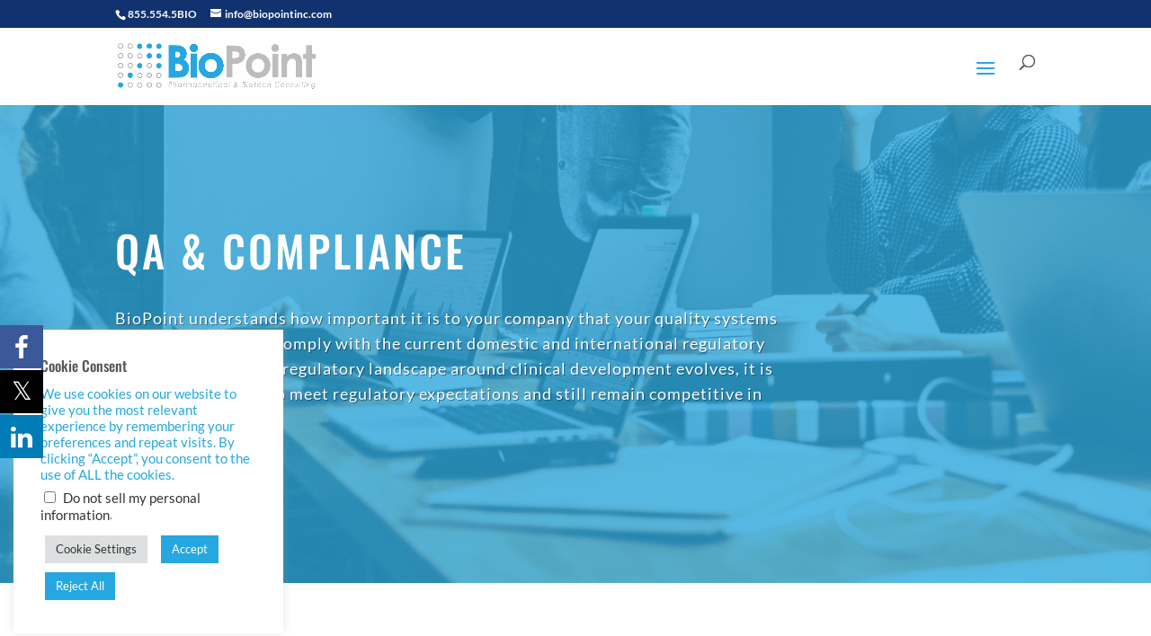

--- FILE ---
content_type: text/css
request_url: https://biopointinc.com/wp-content/cache/wpfc-minified/drxxwdbz/hd83q.css
body_size: 220
content:
@font-face{font-family:ETmodules;font-display:block;src:url(//biopointinc.com/wp-content/themes/Divi/core/admin/fonts/modules/social/modules.eot);src:url(//biopointinc.com/wp-content/themes/Divi/core/admin/fonts/modules/social/modules.eot?#iefix) format("embedded-opentype"),url(//biopointinc.com/wp-content/themes/Divi/core/admin/fonts/modules/social/modules.woff) format("woff"),url(//biopointinc.com/wp-content/themes/Divi/core/admin/fonts/modules/social/modules.ttf) format("truetype"),url(//biopointinc.com/wp-content/themes/Divi/core/admin/fonts/modules/social/modules.svg#ETmodules) format("svg");font-weight:400;font-style:normal}

--- FILE ---
content_type: text/css
request_url: https://biopointinc.com/wp-content/et-cache/166/et-divi-dynamic-tb-987509766-166-late.css
body_size: 220
content:
@font-face{font-family:ETmodules;font-display:block;src:url(//biopointinc.com/wp-content/themes/Divi/core/admin/fonts/modules/social/modules.eot);src:url(//biopointinc.com/wp-content/themes/Divi/core/admin/fonts/modules/social/modules.eot?#iefix) format("embedded-opentype"),url(//biopointinc.com/wp-content/themes/Divi/core/admin/fonts/modules/social/modules.woff) format("woff"),url(//biopointinc.com/wp-content/themes/Divi/core/admin/fonts/modules/social/modules.ttf) format("truetype"),url(//biopointinc.com/wp-content/themes/Divi/core/admin/fonts/modules/social/modules.svg#ETmodules) format("svg");font-weight:400;font-style:normal}

--- FILE ---
content_type: text/javascript
request_url: https://biopointinc.com/wp-content/cache/wpfc-minified/k2p0nqka/hd2s0.js
body_size: 415
content:
// source --> https://biopointinc.com/wp-content/plugins/fuse-social-floating-sidebar/inc/js/fuse_script.js?ver=1380130408 
jQuery(document).ready(function($) {
     $(".fuse_social_icons_links").click(function(){
        // This does the ajax request
        $.post({
            url: fuse_social.ajax_url, // or example_ajax_obj.ajaxurl if using on frontend
            data: {
                'action': 'fuse_social_update_analytics',
                'connect' : $(this).attr('data-title'),
                'nonce' : $(this).attr('data-nonce')
            },
            success:function(data) {
                // This outputs the result of the ajax request
                console.log(data);
            },
            error: function(errorThrown){
                console.log(errorThrown);
            }
        });  

    });
});